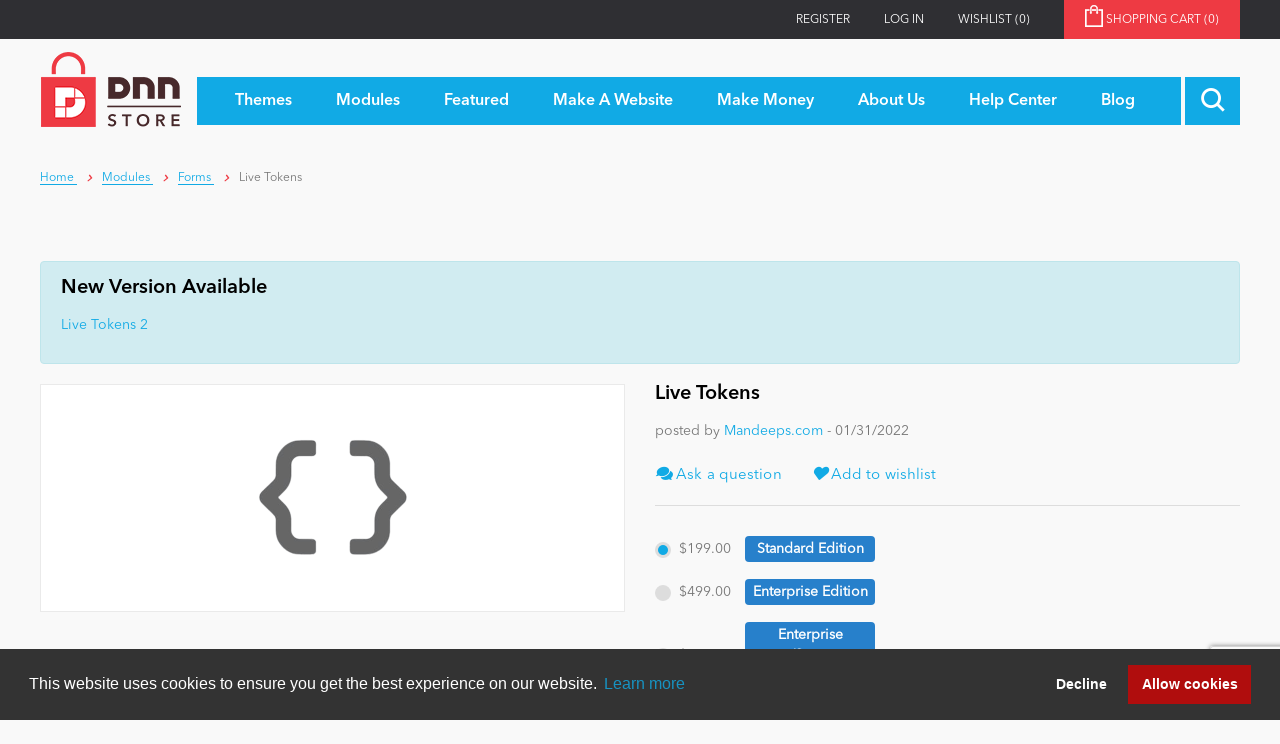

--- FILE ---
content_type: text/html; charset=utf-8
request_url: https://store.dnnsoftware.com/live-tokens
body_size: 13592
content:
<!DOCTYPE html>
<html  class="dnn-store html-product-details-page">
    <head>
        <title>DNN Store &gt; Home &gt; Product Details &gt; Live Tokens - Mandeeps.com - Forms - Developer Tools</title>
        <meta http-equiv="Content-type" content="text/html;charset=UTF-8" />
        <meta name="description" content="Use tokens to add dynamic content on any page and in any module on your DNN &amp;amp; Evoq Site" />
        <meta name="keywords" content="dotnetnuke, dnn, modules, skins, Live Tokens, Forms, Developer Tools, Content Management, Data - SQL, Forms Management, Content Management - Articles, Content Management - Text &amp; HTML, Content Management - Text Management, Content Management - FAQ, Module Development, Education, Games" />
        <meta name="generator" content="dnn-store" />
        <meta name="viewport" content="width=device-width, initial-scale=1" />
        <meta property="og:site_name" content="DNN Software" /><link rel="stylesheet" type="text/css" href="//cdnjs.cloudflare.com/ajax/libs/cookieconsent2/3.1.0/cookieconsent.min.css"  media="all" defer /> <script src="//cdnjs.cloudflare.com/ajax/libs/cookieconsent2/3.1.0/cookieconsent.min.js" defer></script> <script> window.addEventListener("load", function(){ window.cookieconsent.initialise({   "palette": {     "popup": {       "background": "#333333",       "text": "#ffffff"     },     "button": {       "background": "#B00D0D",       "text": "#ffffff"     }   },   "type": "opt-out",   "content": {     "href": "https://store.dnnsoftware.com/privacy-statement"   } })}); </script><script type="application/ld+json">     {       "@context" : "https://schema.org",       "@type" : "WebSite",       "name" : "DNN Software",       "url" : "https://www.dnnsoftware.com/"     }   </script>
<meta property="og:type" content="product" />
<meta property="og:title" content="Live Tokens" />
<meta property="og:description" content="Use tokens to add dynamic content on any page and in any module on your DNN @ Evoq Site" />
<meta property="og:image" content="https://s3.amazonaws.com/Snowcovered_C_Images/41656_thumb_Live-Tokens.png" />
<meta property="og:url" content="http://store.dnnsoftware.com/live-tokens" />
<meta property="og:site_name" content="DNN Store" />
<meta property="twitter:card" content="summary" />
<meta property="twitter:site" content="DNN Store" />
<meta property="twitter:title" content="Live Tokens" />
<meta property="twitter:description" content="Use tokens to add dynamic content on any page and in any module on your DNN @ Evoq Site" />
<meta property="twitter:image" content="https://s3.amazonaws.com/Snowcovered_C_Images/41656_thumb_Live-Tokens.png" />
<meta property="twitter:url" content="http://store.dnnsoftware.com/live-tokens" />

        
        


        <link href="/lib/jquery-ui-themes/smoothness/jquery-ui-1.13.1.custom.min.css" rel="stylesheet" type="text/css" />
<link href="/Themes/dnn-store/Content/application.css?v=2" rel="stylesheet" type="text/css" />
<link href="/lib/magnific-popup/magnific-popup.css" rel="stylesheet" type="text/css" />
<link href="https://cdnjs.cloudflare.com/ajax/libs/font-awesome/4.7.0/css/font-awesome.min.css" rel="stylesheet" type="text/css" />
<link href="/Plugins/ForemostMedia.FmFormBuilder/css/application.css" rel="stylesheet" type="text/css" />

        <script src="/lib/jquery-3.6.0.min.js" type="text/javascript"></script>
<script src="https://cdnjs.cloudflare.com/ajax/libs/knockout/3.5.0/knockout-min.js" type="text/javascript"></script>

        
        
        
        <link rel="shortcut icon" href="https://store.dnnsoftware.com/favicon.ico" />
        
        <!--Powered by nopCommerce - http://www.nopCommerce.com-->
    </head>
    <body>
        



<div class="ajax-loading-block-window" style="display: none">
</div>
<div id="dialog-notifications-success" title="Notification" style="display:none;">
</div>
<div id="dialog-notifications-error" title="Error" style="display:none;">
</div>
<div id="dialog-notifications-warning" title="Warning" style="display:none;">
</div>
<div id="bar-notification" class="bar-notification">
    <span class="close" title="Close">&nbsp;</span>
</div>



<!--[if lte IE 7]>
    <div style="clear:both;height:59px;text-align:center;position:relative;">
        <a href="http://www.microsoft.com/windows/internet-explorer/default.aspx" target="_blank">
            <img src="/Themes/dnn-store/Content/images/ie_warning.jpg" height="42" width="820" alt="You are using an outdated browser. For a faster, safer browsing experience, upgrade for free today." />
        </a>
    </div>
<![endif]-->
<div class="master-wrapper-page">
    <div class="header">
    <div class="top-link-wrap">
        <div class="container">
            
            <div class="row">
                <div class="col">
                    <div class="header-upper">
                        <div class="top-links">
                            <div class="header-links">
    <ul>
        
        
        <li><a href="/register" class="ico-register">Register</a></li>
            <li><a href="/login" class="ico-login">Log in</a></li>
                        <li>
            <a href="/wishlist" class="ico-wishlist">
                <span class="wishlist-label">Wishlist</span>
                <span class="wishlist-qty">(0)</span>
            </a>
        </li>
                <li id="topcartlink">
            <a href="/cart" class="ico-cart">
                <span class="cart-label">Shopping cart&nbsp;<span class="cart-qty">(0)</span></span>
            </a>
        </li>
        
    </ul>
        
</div>

                            <div id="flyout-cart" class="flyout-cart">
    <div class="mini-shopping-cart">
        <div class="count">
You have no items in your shopping cart.        </div>
    </div>
</div>

                        </div>
                    </div>
                </div>
            </div>
        </div>
    </div>
    <div class="container">
        
        <div class="row">
            <div class="col">
                <div class="header-lower">
                    <div class="header-logo">
                        <a href="/">
    <img title="" alt="DNN Store" src="https://store.dnnsoftware.com/images/thumbs/0000003.png">
</a>
                    </div>
                    <div class="main-menu">
                        <div class="top-menu-wrapper">
                            <ul class="top-level">
    
        <li>
    <a href="/skins"><span>Themes</span>
    </a>
</li>
<li>
    <a href="/modules"><span>Modules</span>
    </a>
</li>
            <li>
            <a href="/featured"><span>Featured</span></a>
                <ul class="drop-down">
                    <li>
                        <a href="/top-modules">Top Modules</a>
                    </li>
                    <li>
                        <a href="/top-themes">Top Themes</a>
                    </li>
                    <li>
                        <a href="/top-vendors">Top Vendors</a>
                    </li>
                    <li>
                        <a href="/evoq-preferred-products">Evoq Preferred Products</a>
                    </li>
                </ul>
        </li>
        <li>
            <a href="/make-a-website"><span>Make A Website</span></a>
                <ul class="drop-down">
                    <li>
                        <a href="/blogs"><span>Blog</span></a>
                    </li>
                    <li>
                        <a href="/education"><span>Education</span></a>
                    </li>
                    <li>
                        <a href="/personal"><span>Personal/Hobby</span></a>
                    </li>
                    <li>
                        <a href="/e-commerce"><span>eCommerce</span></a>
                    </li>
                    <li>
                        <a href="/games"><span>Entertainment</span></a>
                    </li>
                    <li>
                        <a href="/intranet"><span>Intranet/Extranet</span></a>
                    </li>
                    <li>
                        <a href="/news-modules"><span>News</span></a>
                    </li>
                </ul>
        </li>
        <li>
            <a href="/make-money-overview"><span>Make Money</span></a>
                <ul class="drop-down">
                    <li>
                        <a href="/become-a-seller">Become a Seller</a>
                    </li>
                </ul>
        </li>
        <li>
            <a href="/about-us"><span>About Us</span></a>
        </li>
        <li>
            <a href="/help-center"><span>Help Center</span></a>
        </li>
                        <li><a href="/blog"><span>Blog</span></a></li>
            
</ul>
                        </div>
                        <div class="search-toggle-wrap">
                            <a class="search-box-toggle"></a>
                        </div>
                        <div class="d-block d-xl-none mobile-cart">
                            <a href="/cart" class="mobile-cart-link"><img src="/themes/dnn-store/images/shopping-cart-icon.png" /><span>(0)</span></a>
                        </div>
                    </div>
                </div>
            </div>
        </div>
        
    </div>
    <div class="search-box-wrap">
        <div class="container">
            <div class="row">
                <div class="col">
                    <form method="get" id="small-search-box-form" action="/search">
    <input type="text" class="search-box-text" id="small-searchterms" autocomplete="off" name="q" placeholder="Search store" />
    
    <input type="submit" class="btn-search-box btn btn-primary" value="&#xe902;" />
        
            
    
</form>

                </div>
            </div>
         </div>
    </div>
</div>

<div class="contact-popup-wrap docked">   
    <a class="contact-popup-toggle">
        <i class="fa fa-chevron-right"></i>
        <span>Close</span>
    </a>
    <a href="/help-center" class="contact-popup">
        <div class="popup-title">
            <h3>Got Questions?</h3>
        </div>
        <div class="popup-content">
            <div class="popup-text">
                <div>
                    <h4>We've Got The Answers</h4>
                    <div>
                        <p class="mb-1">CLICK HERE to talk with a DNN Expert</p>
                        <p class="text-center mb-0"><img src="/Themes/dnn-store/images/pointer-icon.png" alt="Contact DNN Store" /></p>
                    </div>
                </div>
            </div>
        </div>
    </a>
</div>
    
    <div class="master-wrapper-product">
        <div class="container">
            


        
        <div class="breadcrumb">
        <ul itemscope itemtype="https://schema.org/BreadcrumbList">
            
            <li itemprop="itemListElement" itemscope itemtype="https://schema.org/ListItem">
                <span>
                    <a href="/" itemprop="item">
                        <span itemprop="name">Home</span>
                        <meta itemprop="position" content="1" />
                    </a>
                </span>
            </li>
            <li><span class="bc-sep"><i class="fas fa-chevron-right"></i></span></li>
                            <li itemprop="itemListElement" itemscope itemtype="https://schema.org/ListItem">
                    <span>
                        <a href="/modules" itemprop="item">
                            <span itemprop="name">Modules</span>
                            <meta itemprop="position" content="2" />
                        </a>
                    </span>
                </li>
                <li><span class="bc-sep"><i class="fas fa-chevron-right"></i></span></li>
                <li itemprop="itemListElement" itemscope itemtype="https://schema.org/ListItem">
                    <span>
                        <a href="/forms" itemprop="item">
                            <span itemprop="name">Forms</span>
                            <meta itemprop="position" content="3" />
                        </a>
                    </span>
                </li>
                <li><span class="bc-sep"><i class="fas fa-chevron-right"></i></span></li>
            <li>
                <span class="current-page">Live Tokens</span>
                
            </li>
        </ul>
    </div>


                <div class="master-column-wrapper">
                <div class="product-layout-wrap">
        
        <!--product breadcrumb-->

<div class="page product-details-page">
    <div class="page-body" data-url="">
        
            <div class="message-wrapper alert alert-info">
                <h1>New Version Available</h1>
                <p> <a href="/live-tokens-2" title="Live Tokens 2">Live Tokens 2</a></p>
            </div>
        <form method="post" id="product-details-form" action="/live-tokens">
            <div itemscope itemtype="http://schema.org/Product" data-productid="31777">
                <div class="product-grouped-content">
                    <div class="row mb-3">
                        <div class="col-12 col-md-6">
                            <div class="product-image-wrap">
                                <div class="picture">
        <img alt="Picture of Live Tokens" src="https://s3.amazonaws.com/Snowcovered_C_Images/41656_Live-Tokens.png" title="Picture of Live Tokens" itemprop="image" id="main-product-img-31777" />
</div>

                                
                            </div>
                        </div>

                        <div class="col-12 col-md-6">
                            <div class="product-top-info">
                                
                                <div class="product-name">
                                    <h1 itemprop="name">Live Tokens</h1>
                                </div>
                                    <div class="vendor-info">posted by <a href="/mandeeps.com"> Mandeeps.com</a> - 01/31/2022</div>
                                <div class="vendor-flex">
                                    <div class="vendor-contact">
                                        <a class="prod-links" href="/Ticket/Add?Id=31777"><i class="fas fa-comments"></i> Ask a question</a>
                                    </div>
                                        <div class="wishlist">
                                            <a class="prod-links" onclick="AjaxCart.addproducttocart_details('/addproducttocart/details/31779/2', '#product-details-form');return false;"><i class="fas fa-heart"></i> Add to wishlist</a>
                                        </div>
                                </div>

                                <div class="product-collateral">
                                    <div class="variant-list">
                                        <div class="radio-buttons-group">
                                                <div class="product-variant">
                                                    <label class="form-check-label product-variant-radio" data-productid="31779" for="radioProduct-31779">
                                                        <input type="radio" class="form-check-input" id="radioProduct-31779" name="optradio" value="" checked=&#x27;checked&#x27;>
                                                        <span class="btn-radio"></span>
                                                            <span class="variant-description"><span class="variant-price">$199.00</span><span style="display: inline-block; background: #2780cb; color: white; width: 130px;
    padding: 3px; font-weight: bold; border-radius: 4px 4px 4px 4px; text-align: center;
    margin: 0 0 5px 10px;" class="Normal">Standard Edition</span>
                                                                                                            </label>
                                                </div>
                                                <div class="product-variant">
                                                    <label class="form-check-label product-variant-radio" data-productid="31780" for="radioProduct-31780">
                                                        <input type="radio" class="form-check-input" id="radioProduct-31780" name="optradio" value="" >
                                                        <span class="btn-radio"></span>
                                                            <span class="variant-description"><span class="variant-price">$499.00</span><span style="display: inline-block; background: #2780cb; color: white; width: 130px;
    padding: 3px; font-weight: bold; border-radius: 4px 4px 4px 4px; text-align: center;
    margin: 0 0 5px 10px;" class="Normal">Enterprise Edition</span>
                                                                                                            </label>
                                                </div>
                                                <div class="product-variant">
                                                    <label class="form-check-label product-variant-radio" data-productid="31781" for="radioProduct-31781">
                                                        <input type="radio" class="form-check-input" id="radioProduct-31781" name="optradio" value="" >
                                                        <span class="btn-radio"></span>
                                                            <span class="variant-description"><span class="variant-price">$999.00</span><span style="display: inline-block; background: #2780cb; color: white; width: 130px;
    padding: 3px; font-weight: bold; border-radius: 4px 4px 4px 4px; text-align: center;
    margin: 0 0 5px 10px;" class="Normal">Enterprise w/Source</span>
                                                                                                            </label>
                                                </div>
                                        </div>
                                        <div class="variant-cart-wrap">
                                                <div class="product-variant-line " data-productid="31779">
                                                    <div class="variant-overview">
    <div class="prices" itemprop="offers" itemscope itemtype="http://schema.org/Offer">
            <div class="product-price">
<span  itemprop="price" content="199.00" class="price-value-31779" >
                    $199.00
                </span>
            </div>
                <meta itemprop="priceCurrency" content="USD"/>
    </div>
                                                        
    <div class="add-to-cart">
                            <div class="add-to-cart-panel">
                <label class="qty-label" for="addtocart_31779_EnteredQuantity">Qty:</label>
                    <input hidden class="qty-input" type="text" data-val="true" data-val-required="The Qty field is required." id="addtocart_31779_EnteredQuantity" name="addtocart_31779.EnteredQuantity" value="1" />
                                    <a id="add-to-cart-button-31779" class="button-1 add-to-cart-button" data-productid="31779" onclick="AjaxCart.addproducttocart_details('/addproducttocart/details/31779/1', '#product-details-form');return false;">Add To Cart</a>
            </div>
        
    </div>
                                                    </div>
                                                </div>
                                                <div class="product-variant-line  d-none" data-productid="31780">
                                                    <div class="variant-overview">
    <div class="prices" itemprop="offers" itemscope itemtype="http://schema.org/Offer">
            <div class="product-price">
<span  itemprop="price" content="499.00" class="price-value-31780" >
                    $499.00
                </span>
            </div>
                <meta itemprop="priceCurrency" content="USD"/>
    </div>
                                                        
    <div class="add-to-cart">
                            <div class="add-to-cart-panel">
                <label class="qty-label" for="addtocart_31780_EnteredQuantity">Qty:</label>
                    <input hidden class="qty-input" type="text" data-val="true" data-val-required="The Qty field is required." id="addtocart_31780_EnteredQuantity" name="addtocart_31780.EnteredQuantity" value="1" />
                                    <a id="add-to-cart-button-31780" class="button-1 add-to-cart-button" data-productid="31780" onclick="AjaxCart.addproducttocart_details('/addproducttocart/details/31780/1', '#product-details-form');return false;">Add To Cart</a>
            </div>
        
    </div>
                                                    </div>
                                                </div>
                                                <div class="product-variant-line  d-none" data-productid="31781">
                                                    <div class="variant-overview">
    <div class="prices" itemprop="offers" itemscope itemtype="http://schema.org/Offer">
            <div class="product-price">
<span  itemprop="price" content="999.00" class="price-value-31781" >
                    $999.00
                </span>
            </div>
                <meta itemprop="priceCurrency" content="USD"/>
    </div>
                                                        
    <div class="add-to-cart">
                            <div class="add-to-cart-panel">
                <label class="qty-label" for="addtocart_31781_EnteredQuantity">Qty:</label>
                    <input hidden class="qty-input" type="text" data-val="true" data-val-required="The Qty field is required." id="addtocart_31781_EnteredQuantity" name="addtocart_31781.EnteredQuantity" value="1" />
                                    <a id="add-to-cart-button-31781" class="button-1 add-to-cart-button" data-productid="31781" onclick="AjaxCart.addproducttocart_details('/addproducttocart/details/31781/1', '#product-details-form');return false;">Add To Cart</a>
            </div>
        
    </div>
                                                    </div>
                                                </div>
                                                                                    </div>
                                    </div>
                                </div>
                                
                                
                                <div class="overview-buttons">
                                    
                                    
                                    
                                    
                                </div>
                                
                                
                            </div>
                        </div>
                    </div>
                    <div class="row product-details-description">
                        <div class="col-12 col-lg-9">

                                <div class="full-product-description" itemprop="description">
                                    <div class="live_wrapper">
<div class="container">
<div class="row pt-5 pb-5" style="background-color:#243a4a" align="center">
<div class="col-md-12"><img src="//www.mandeeps.com/portals/0/Shared/Images/Screenshots/Live%20Tokens/logo.png" alt="Live Tokens">
<h1 class="mb-0" style="color:#fff;font-size:28px">Live Tokens</h1>
<h2 style="color:#cccccc;font-size:18px">Use tokens to add dynamic content on any page and in any module on your DNN &amp; Evoq Site</h2>
<hr><a class="btn btn-primary btn-lg" style="text-transform:uppercase" href="https://www.youtube.com/watch?v=fa_HC-st-Fc" target="_blank">Watch Webinar</a>
<div class="link-buttons mt-3"><a class="btn btn-link" style="text-transform:uppercase;font-size:14px;font-weight:bold" href="//www.mandeeps.com/downloads" target="_blank">Download Trial</a> <a class="btn btn-link" style="text-transform:uppercase;font-size:14px;font-weight:bold" href="//www.mandeeps.com/support/knowledgebase/live-tokens" target="_blank">Documentation</a></div>
</div>
</div>
<div class="row" align="center">
<div class="col-md-12">
<h2 class="mt-3 mb-3" style="color:#999;font-size:18px;text-transform:uppercase;font-weight:bold">Compatible With</h2>
<ul style="font-size:12px">
<li style="display:inline-block;width:138px"><img style="margin-bottom:15px;height:35px" src="//www.mandeeps.com/portals/0/Shared/Images/Logos/DNN_fullcolor_pos.png" alt="Full color"><br> 7.3+ | 8.0+| 9.0+</li>
<li style="display:inline-block;width:138px"><img style="margin-bottom:15px;height:35px" src="//www.mandeeps.com/portals/0/Shared/Images/Logos/logo_evoq_content_h.png" alt="Evoq content"><br> 7.3.4 | 8.0+| 9.0+</li>
<li style="display:inline-block;width:138px"><img style="margin-bottom:15px;height:35px" src="//www.mandeeps.com/portals/0/Shared/Images/Logos/logo_evoq_engage_h.png" alt="Evoq engage"><br> 7.3.4 | 8.0+| 9.0+</li>
<li style="display:inline-block;width:138px"><img style="margin-bottom:15px;height:35px" src="//www.mandeeps.com/portals/0/Shared/Images/Logos/evoq_intranet_logo635915196862753215_converted.png" alt="Convert"> <br> 7.3.4 | 8.0+| 9.0+</li>
<li style="display:inline-block;width:138px"><img style="margin-bottom:15px;height:35px" src="//www.mandeeps.com/portals/0/Shared/Images/Logos/EvoqInTheCloud.png" alt="The cloud"> <br> evoq OnDemand</li>
<li style="display:inline-block;width:138px"><img style="margin-bottom:15px;height:35px" src="//www.mandeeps.com/portals/0/Shared/Images/Logos/evsLogo.png" alt="Evs Logo"> <br> Azure Compatible</li>
</ul>
<hr></div>
</div>
<div class="row">
<div class="col-md-12">
<h3 style="font-size:22px;text-transform:uppercase;color:#000">Tokens</h3>
<p>In addition to core tokens, advanced users can create their own custom tokens to query data from DNN or External Database. Support for namespaces and caching makes it easy to easily update content across your site.</p>
<h4 class="mb-0" style="font-size:18px;color:#000">Core</h4>
<p>Core tokens easily provide information on current portal, tab, datetime, user, it's membership &amp; profile.</p>
<img class="img-fluid img-thumbnail mt-2 mb-3" src="//www.mandeeps.com/portals/0/Shared/Images/Screenshots/Live Tokens/core.png" alt="Core">
<h4 class="mb-0" style="font-size:18px;color:#000">Custom</h4>
<p>It's easy to create your own custom tokens. Each custom token is associated with a namespace and has its own cache settings. Live Tokens supports Database and String Constant tokens.</p>
</div>
</div>
<div class="row pt-lg pb-lg">
<div class="col-md-12">
<div class="icon">&nbsp;</div>
<h4 class="mb-0" style="font-size:18px;color:#000">Namespaces</h4>
<p>Use namespaces to organize your tokens. Namespaces can be scoped to site or global level. Site namespaces are only available on the portal they're created and global namespaces can be used on any site.</p>
<img class="img-fluid img-thumbnail mt-2 mb-3" src="//www.mandeeps.com/portals/0/Shared/Images/Screenshots/Live Tokens/namespaces.png" alt="Namespaces"></div>
</div>
<div class="row pt-lg pb-lg">
<div class="col-md-12">
<div class="icon">&nbsp;</div>
<h4 class="mb-0" style="font-size:18px;color:#000">Cache</h4>
<p>Each token can be optionally cached for performance. A token may be cached at user, site, or global level.</p>
<img class="img-fluid img-thumbnail mt-2 mb-3" src="//www.mandeeps.com/portals/0/Shared/Images/Screenshots/Live Tokens/cache.png" alt="Cache"></div>
</div>
<div class="row pt-lg pb-lg">
<div class="col-md-12">
<h4 class="mb-0" style="font-size:18px;color:#000">Database</h4>
<p>A custom database token executes a SQL query against DNN or External database to retrieve content. Multiple tokens can be auto generated for each column of data returned.</p>
<img class="img-fluid img-thumbnail mt-2 mb-3" src="//www.mandeeps.com/portals/0/Shared/Images/Screenshots/Live Tokens/database.png" alt="Database">
<h4 class="mb-0" style="font-size:18px;color:#000">String Constant</h4>
<p>A custom string constant token is the easiest one to setup and perhaps the most versatile one. Add any constant contact and display it throughout your site. It's easy to change content across entire site in seconds.</p>
<h4 class="mb-0" style="font-size:18px;color:#000">Test</h4>
<p>A built-in utility to test your tokens. Very useful when using nested tokens to validate the output of a token.</p>
<img class="img-fluid img-thumbnail mt-2 mb-3" src="//www.mandeeps.com/portals/0/Shared/Images/Screenshots/Live Tokens/test.png" alt="Database">
<h3 class="mb-0" style="font-size:22px;text-transform:uppercase;color:#000">Security</h3>
<p>Tokens can be used in any module; even the header &amp; footer of any module. Tokens are replaced within any server side generated content. From security perspective, it's important to enable token replacements on specific pages where it's needed.</p>
<img class="img-fluid img-thumbnail mt-2 mb-3" src="//www.mandeeps.com/portals/0/Shared/Images/Screenshots/Live Tokens/security.png" alt="Security"></div>
</div>
<div class="row" align="center">
<div class="col-md-12">
<h4 class="mb-3" style="font-size:18px;color:#000;text-transform:uppercase">Let's Get Started</h4>
</div>
</div>
<div class="row" align="center">
<div class="col-md-4">
<div style="background:#243a4a;padding:40px 10px 30px 10px;border:2px solid #243a4a;border-top:0;min-height:436px;color:#c1c1c1">
<h4 style="color:#fff;text-transform:uppercase;font-size:16px;font-weight:bold">Standard</h4>
<h4 style="color:#ffffff">199</h4>
<p>90 Days Support</p>
<ul style="margin-bottom:0">
<li style="list-style:none;padding:15px 0;border-bottom:1px solid rgba(255, 255, 255, .2);border-top:1px solid rgba(255, 255, 255, 0.2)"><strong>Single</strong> DNN Install <sup>1</sup><br><br> <em> perpetual license </em></li>
<li style="list-style:none;padding:15px 0;border-bottom:1px solid rgba(255, 255, 255, .2)"><strong>Localhost Only</strong><br> <em>dev, staging, &amp; testing licenses</em></li>
<li style="list-style:none;padding:15px 0 0 0">Free Minor Upgrades<br> <strong> Discounted Major Upgrades <sup>3</sup><br> &nbsp; </strong></li>
</ul>
</div>
</div>
<div class="col-md-4">
<div style="background:#243a4a;padding:40px 10px 30px 10px;border:2px solid #243a4a;border-top:0;color:#c1c1c1">
<div style="top:0;transform:translateX(-50%);position:absolute;left:50%;background:#08a9e0;width:242px;color:#fff;height:28px;line-height:28px;text-transform:uppercase">Popular</div>
<h4 style="color:#fff;text-transform:uppercase;font-size:16px;font-weight:bold">Enterprise</h4>
<h4 style="color:#ffffff">$499</h4>
<p>1 Year Support</p>
<ul style="margin-bottom:0">
<li style="list-style:none;padding:15px 0;border-bottom:1px solid rgba(255, 255, 255, .2);border-top:1px solid rgba(255, 255, 255, 0.2)"><strong>Unlimited</strong> DNN Installs <sup>2</sup><br> <em> perpetual license<br> with 1 year subscription </em></li>
<li style="list-style:none;padding:15px 0;border-bottom:1px solid rgba(255, 255, 255, .2)"><strong>Unlimited</strong> DNN Installs <sup>2</sup><br> <em>dev, staging, &amp; testing license</em></li>
<li style="list-style:none;padding:15px 0 0 0">Free Minor Upgrades<br> <strong> Discounted Major Upgrades and Renewals <sup>3</sup><br> &nbsp; </strong></li>
</ul>
</div>
</div>
<div class="col-md-4">
<div style="background:#243a4a;padding:40px 10px 30px 10px;border:2px solid #243a4a;border-top:0;color:#c1c1c1">
<h4 style="color:#fff;text-transform:uppercase;font-size:16px;font-weight:bold">Enterprise w/Source</h4>
<h4 style="color:#ffffff">$999</h4>
<p>1 Year Support</p>
<ul style="margin-bottom:0">
<li style="list-style:none;padding:15px 0;border-bottom:1px solid rgba(255, 255, 255, .2);border-top:1px solid rgba(255, 255, 255, 0.2)"><strong>Unlimited</strong> DNN Installs <sup>2</sup><br> <em> perpetual license<br> with 1 year subscription </em></li>
<li style="list-style:none;padding:15px 0;border-bottom:1px solid rgba(255, 255, 255, .2)"><strong>Unlimited</strong> DNN Installs <sup>2</sup><br> <em>dev, staging, &amp; testing license</em></li>
<li style="list-style:none;padding:15px 0 0 0">Free Minor Upgrades<br> <strong> Discounted Major Upgrades and Renewals <sup>3</sup><br> Includes C# Source Code </strong></li>
</ul>
</div>
</div>
</div>
<div class="row mt-3">
<div class="col-md-12">
<ul>
<li style="list-style:decimal">DNN Install is defined as collection of DNN Portals/Domains that are running off same DNN custom forms Database and Filesystem.<br><br></li>
<li style="list-style:decimal">Enterprise is defined as your company site(s) and those of your customers that are directly managed by your organization. Includes 1 year of subscription with “perpetual” use rights—the ability to continue using the software after the subscription has expired, even though the ability to download software and/or request product activation keys ends when the subscription expires.<br><br></li>
<li style="list-style:decimal">50% discount on major upgrades and renewals.</li>
</ul>
Please refer to our <a href="//www.mandeeps.com/company/policies" target="_blank">End User License Agreement</a> for complete details</div>
</div>
<div class="row mt-4 mb-3" align="center">
<div class="col-md-12">
<h4 style="font-size:18px;color:#000;text-transform:uppercase">Frequently Asked Questions</h4>
</div>
</div>
<div class="row">
<div class="col-md-12">
<ul>
<li style="list-style:decimal">What is a perpetual license?<br> A perpetual license allows you to use the licensed software indefinitely without paying annual or any additional licensing fees.<br><br></li>
<li style="list-style:decimal">Which edition should I buy for dev/staging/testing licenses?<br> We strongly recommend to purchase Enterprise Edition which allows you to activate the product on any number of DNN Installs for dev/staging/testing.<br> You can use the product for dev/staging/testing under LOCALHOST url only with Standard Edition.<br><br></li>
<li style="list-style:decimal">What are the System Requirements &amp; DNN Compatibilty?<br> Live Tokens is compatible with <strong>DNN 7.3.0 &amp; above</strong><br><br></li>
<li style="list-style:decimal">Are there any limitations with trial?<br> Not at all. Trial version is fully functional and it's identical to our production version.<br> You're welcome to evaluate the product for 14 days after which it must be activated. You will not lose any of your work or settings when activating the trial to production.<br><br></li>
<li style="list-style:decimal">Where can I find documentation?<br> See our <a href="//www.mandeeps.com/support/documentation" target="_blank">Documentation Section</a> which is a central repository of for all of our products. <br><br></li>
</ul>
</div>
</div>
</div>
</div>
                                </div>
                                                    </div>
                        <div class="col-12 col-lg-3">
                            <div class="sidebar-content">
                                                                    <div class="product-tags">
                                        <div class="sidebar-title">Tags</div>
                                        <div class="product-tags-wrap">
                                                <div class="tag-wrap">
                                                    <a href="/producttag/569/anti-spam" class="tag-link">
                                                        anti spam
                                                    </a>
                                                </div>
                                                <div class="tag-wrap">
                                                    <a href="/producttag/2468/detection" class="tag-link">
                                                        Detection
                                                    </a>
                                                </div>
                                                <div class="tag-wrap">
                                                    <a href="/producttag/4017/event-logs" class="tag-link">
                                                        event logs
                                                    </a>
                                                </div>
                                                <div class="tag-wrap">
                                                    <a href="/producttag/6052/logs" class="tag-link">
                                                        Logs
                                                    </a>
                                                </div>
                                                <div class="tag-wrap">
                                                    <a href="/producttag/6151/malicious-code" class="tag-link">
                                                        malicious code
                                                    </a>
                                                </div>
                                                <div class="tag-wrap">
                                                    <a href="/producttag/6152/malicious-web-robots" class="tag-link">
                                                        malicious web robots
                                                    </a>
                                                </div>
                                                <div class="tag-wrap">
                                                    <a href="/producttag/6563/monitor" class="tag-link">
                                                        Monitor
                                                    </a>
                                                </div>
                                                <div class="tag-wrap">
                                                    <a href="/producttag/6565/monitoring" class="tag-link">
                                                        Monitoring
                                                    </a>
                                                </div>
                                                <div class="tag-wrap">
                                                    <a href="/producttag/7004/notification" class="tag-link">
                                                        Notification
                                                    </a>
                                                </div>
                                                <div class="tag-wrap">
                                                    <a href="/producttag/7754/prevention" class="tag-link">
                                                        Prevention
                                                    </a>
                                                </div>
                                                <div class="tag-wrap">
                                                    <a href="/producttag/7955/quarantine" class="tag-link">
                                                        quarantine
                                                    </a>
                                                </div>
                                                <div class="tag-wrap">
                                                    <a href="/producttag/8099/realtime" class="tag-link">
                                                        realtime
                                                    </a>
                                                </div>
                                                <div class="tag-wrap">
                                                    <a href="/producttag/8816/server-logs" class="tag-link">
                                                        Server Logs
                                                    </a>
                                                </div>
                                                <div class="tag-wrap">
                                                    <a href="/producttag/9072/site-logs" class="tag-link">
                                                        site logs
                                                    </a>
                                                </div>
                                                <div class="tag-wrap">
                                                    <a href="/producttag/9479/sql-injection" class="tag-link">
                                                        SQL Injection
                                                    </a>
                                                </div>
                                                <div class="tag-wrap">
                                                    <a href="/producttag/10830/web-logs" class="tag-link">
                                                        Web logs
                                                    </a>
                                                </div>
                                        </div>
                                    </div>
                                                                    <div class="sidebar-cats">
                                        <h4 class="sidebar-title">Categories</h4>
                                        <ul>
                                                <li>
                                                    <a href="/forms">Forms</a>
                                                </li>
                                                <li>
                                                    <a href="/developertools">Developer Tools</a>
                                                </li>
                                                <li>
                                                    <a href="/contentmanagement">Content Management</a>
                                                </li>
                                                <li>
                                                    <a href="/data-sql">Data - SQL</a>
                                                </li>
                                                <li>
                                                    <a href="/formsmanagement">Forms Management</a>
                                                </li>
                                                <li>
                                                    <a href="/contentmanagement-articles">Content Management - Articles</a>
                                                </li>
                                                <li>
                                                    <a href="/contentmanagement-text-html">Content Management - Text &amp; HTML</a>
                                                </li>
                                                <li>
                                                    <a href="/contentmanagement-textmanagement">Content Management - Text Management</a>
                                                </li>
                                                <li>
                                                    <a href="/contentmanagement-faq">Content Management - FAQ</a>
                                                </li>
                                                <li>
                                                    <a href="/moduledevelopment">Module Development</a>
                                                </li>
                                                <li>
                                                    <a href="/education">Education</a>
                                                </li>
                                                <li>
                                                    <a href="/games">Games</a>
                                                </li>
                                        </ul>
                                    </div>
                                <div class="sidebar-themes">
                                    <div class="sidebar-title">Top Themes</div>
                                    <div class="sidebar-prod-flex">
                                            <div class="product">
                                                <div class="prod-flex-wrap">
                                                    <div class="prod-image">
                                                        <img alt="Picture of EDS Theme and Module Collection 21 (13 professional themes and powerful modules)" src="https://s3.amazonaws.com/Snowcovered_C_Images/99216_thumb_collection20.png" title="Picture of EDS Theme and Module Collection 21 (13 professional themes and powerful modules)" />
                                                    </div>
                                                    <div class="prod-content">
                                                        <div class="title-wrap">
                                                            <h4 class="prod-title">EDS Theme and Module Collection 21 (13 professional themes and powerful modules)</h4>
                                                        </div>
                                                        <p class="author">EasyDNNsolutions.com</p>
                                                        <p class="more-link"><a href="/eds-theme-and-module-collection-21-13-professional-themes-and-powerful-modules">Learn More</a></p>
                                                        <p class="price">From $249.95</p>
                                                    </div>
                                                </div>
                                            </div>
                                            <div class="product">
                                                <div class="prod-flex-wrap">
                                                    <div class="prod-image">
                                                        <img alt="Picture of Obvio WCAG &amp; ADA Responsive Multi-Purpose DNN Theme (V5.1.0) / Content Builder / 13 designs" src="https://s3.amazonaws.com/Snowcovered_C_Images/99678_thumb_Obvio-theme-store.jpg" title="Picture of Obvio WCAG &amp; ADA Responsive Multi-Purpose DNN Theme (V5.1.0) / Content Builder / 13 designs" />
                                                    </div>
                                                    <div class="prod-content">
                                                        <div class="title-wrap">
                                                            <h4 class="prod-title">Obvio WCAG &amp; ADA Responsive Multi-Purpose DNN Theme (V5.1.0) / Content Builder / 13 designs</h4>
                                                        </div>
                                                        <p class="author">dnngo.net</p>
                                                        <p class="more-link"><a href="/obvio-wcag-ada-responsive-multi-purpose-dnn-theme-v510-content-builder-13-designs">Learn More</a></p>
                                                        <p class="price">From $0.00</p>
                                                    </div>
                                                </div>
                                            </div>
                                            <div class="product">
                                                <div class="prod-flex-wrap">
                                                    <div class="prod-image">
                                                        <img alt="Picture of Minis Unlimited Responsive Multi-Purpose DNN Theme (V5.2.0) / Content Builder / 24 designs " src="https://s3.amazonaws.com/Snowcovered_C_Images/99688_thumb_Minis-theme-store.jpg" title="Picture of Minis Unlimited Responsive Multi-Purpose DNN Theme (V5.2.0) / Content Builder / 24 designs " />
                                                    </div>
                                                    <div class="prod-content">
                                                        <div class="title-wrap">
                                                            <h4 class="prod-title">Minis Unlimited Responsive Multi-Purpose DNN Theme (V5.2.0) / Content Builder / 24 designs </h4>
                                                        </div>
                                                        <p class="author">dnngo.net</p>
                                                        <p class="more-link"><a href="/minis-unlimited-responsive-multi-purpose-dnn-theme-v520-content-builder-24-designs">Learn More</a></p>
                                                        <p class="price">From $0.00</p>
                                                    </div>
                                                </div>
                                            </div>
                                            <div class="product">
                                                <div class="prod-flex-wrap">
                                                    <div class="prod-image">
                                                        <img alt="Picture of Kella Unlimited Responsive Multi-Purpose DNN Theme (V5.1.0) / Content Builder / 22 designs " src="https://s3.amazonaws.com/Snowcovered_C_Images/99716_thumb_Kella-theme-store.jpg" title="Picture of Kella Unlimited Responsive Multi-Purpose DNN Theme (V5.1.0) / Content Builder / 22 designs " />
                                                    </div>
                                                    <div class="prod-content">
                                                        <div class="title-wrap">
                                                            <h4 class="prod-title">Kella Unlimited Responsive Multi-Purpose DNN Theme (V5.1.0) / Content Builder / 22 designs </h4>
                                                        </div>
                                                        <p class="author">dnngo.net</p>
                                                        <p class="more-link"><a href="/kella-unlimited-responsive-multi-purpose-dnn-theme-v510-content-builder-22-designs">Learn More</a></p>
                                                        <p class="price">From $0.00</p>
                                                    </div>
                                                </div>
                                            </div>
                                            <div class="product">
                                                <div class="prod-flex-wrap">
                                                    <div class="prod-image">
                                                        <img alt="Picture of HammerFlex Responsive Skin for DotNetNuke" src="https://s3.amazonaws.com/Snowcovered_C_Images/32668_thumb_HF-logo.png" title="Picture of HammerFlex Responsive Skin for DotNetNuke" />
                                                    </div>
                                                    <div class="prod-content">
                                                        <div class="title-wrap">
                                                            <h4 class="prod-title">HammerFlex Responsive Skin for DotNetNuke</h4>
                                                        </div>
                                                        <p class="author">Christoc</p>
                                                        <p class="more-link"><a href="/hammerflex-responsive-skin-for-dotnetnuke">Learn More</a></p>
                                                        <p class="price">From $0.00</p>
                                                    </div>
                                                </div>
                                            </div>
                                            <div class="product">
                                                <div class="prod-flex-wrap">
                                                    <div class="prod-image">
                                                        <img alt="Picture of HammerFlex2 Responsive Skin for DNN 9" src="https://s3.amazonaws.com/Snowcovered_C_Images/40161_thumb_HF-logo.png" title="Picture of HammerFlex2 Responsive Skin for DNN 9" />
                                                    </div>
                                                    <div class="prod-content">
                                                        <div class="title-wrap">
                                                            <h4 class="prod-title">HammerFlex2 Responsive Skin for DNN 9</h4>
                                                        </div>
                                                        <p class="author">Christoc</p>
                                                        <p class="more-link"><a href="/hammerflex2-responsive-skin-for-dnn-9">Learn More</a></p>
                                                        <p class="price">From $0.00</p>
                                                    </div>
                                                </div>
                                            </div>
                                        <div class="view-all">
                                            <a href="/top-themes"><span>view all</span> top selling Themes here</a>
                                        </div>
                                    </div>
                                </div>
                            </div>
                        </div>
                    </div>
                    
                    
                </div>
            </div>
        <input name="__RequestVerificationToken" type="hidden" value="CfDJ8KGil2VSd6xIl2da588rbBMKUfo6DNFA77TNfB77mnK39w2jk5uG9AYKv0rGgvjwfeLV1hoz_E4g8AlgAmvLQVDxgBLOAiPhmD0olfm2_GlQNDEhMrtwlskloTRP2JjgHiYJp9omY3WHAXfyZ9trio0" /></form>
        
    </div>
</div>

<script>
    $(".product-variant-radio").click(function () {
        var selectedProdId = $(this).data("productid");
        var addCartString = "AjaxCart.addproducttocart_details('/addproducttocart/details/" + selectedProdId + "/2', '#product-details-form');return false;"
        $(".wishlist .prod-links").attr("onclick", addCartString);
    });
    
    $(document).ready(function(){
        $(".full-product-description a:not([target])").attr("target","_blank");
    });
</script>
        
</div>
            </div>
            
        </div>
    </div>
    <div class="footer">
    <div class="footer-top">
        <div class="container">
            <div class="row">
                <div class="col-12">
                    <div class="footer-text-top">
                        <div class="newsletter-icon">
                            <img src="/Themes/dnn-store/images/newsletter-icon.png" />
                        </div>
                        <div class="foot-content">
                            <h2>Newsletter Sign Up</h2>
                            <h4>Be one of the first to find out about specials, new products and latest in DNN technology.
                            <br />Don’t worry, we don’t like spam either.</h4>
                        </div>
                    </div>
                </div>
            </div>
            <div class="row">
                <div class="col-10">
                    <div class="foot-form">
                        <div data-fmformbuilder="2"></div>
                    </div>
                </div>
                <div class="col-2 text-right">
                    <div class="twitter-link">
                        <a href="https://twitter.com/DNNStore" target="_blank" class="btn-footer"><span>Follow Us On</span><i class="fab fa-twitter"></i></a>
                    </div>
                </div>
            </div>
        </div>
    </div>
    <div class="footer-bot">
        <div class="container">
            <div class="bottom-wrap">
                <div class="footer-text-bot">
                    <p class="footer-disclaimer">Copyright 2026 by DNN Corp. All Rights Reserved.</p>
                    <span class="sep">|</span>
                    <a href="/privacy-statement">Privacy Statement</a>
                    <span class="sep">|</span>
                    <a href="/conditions-of-use">Terms Of Use</a>
                </div>
            </div>
                <div class="pull-left">
                    Powered by <a href="https://www.nopcommerce.com/?utm_source=admin-panel&utm_medium=footer&utm_campaign=admin-panel" target="_blank">nopCommerce</a>
                </div>
            
        </div>
    </div>
</div>

</div>





<!-- FmFormBuilder Widget -->
<script type="text/html" id="fmFormBuilderTemplate">
    <div class="fm-bootstrap fmFormBuilderDiv">
        <div class="fmFormMessage" tabindex="-1" data-bind="visible: ShowMessageTop">
            <div class="fm-success-alert col-sm-12 alert alert-success alert-dismissable" data-bind="visible: FormSubmittedSuccess">
                <button type="button" class="close" aria-label="Close" data-bind="click: hideSubmitMessage()"><span aria-hidden="true">x</span></button>
                <span data-bind="text:FormSubmittedMessage"></span>
            </div>
            <div class="fm-error-alert col-sm-12 alert alert-danger" data-bind="visible: !FormSubmittedSuccess()">
                <button type="button" class="close" aria-label="Close" data-bind="click: hideSubmitMessage()"><span aria-hidden="true">x</span></button>
                <span data-bind="text: FormErrorMessage"></span>
            </div>
        </div>

        <div style="display: none;" data-bind="visible: true">
            <div data-bind="attr: { id: FormID }, css: FormCSS">

                <!-- ko if: RenderGroupsAsTabs -->
                <ul class="nav nav-tabs" data-bind="foreach: FieldGroups, visible: ShowTabsNavigation">
                    <li class="nav-item">
                        <a href="#" class="nav-link" data-bind="click: $parent.ChangeTab, css: { active: IsActive },text: Title, attr: { 'data-tabIndex': $index }"></a>
                    </li>
                </ul>
                <!--/ko-->
                <div data-bind="foreach: FieldGroups, css: RenderGroupsAsTabs ? 'tab-content' : ''">
                    <div data-bind="foreach: Fields, attr: { id: PanelId, 'class': PanelClasses + ' row' }, css: { active: IsActive }">

                        <!--ko if: $index() == 0 -->
                        <div class="col-sm-12" data-bind="visible: $parent.ShowTitle">
                            <h4 class="fm-field-group-title" data-bind="text: $parent.Title"></h4>
                        </div>
                        <!--/ko-->
                        <div class="form-group" data-bind="css: WrapperCSS">
                            <!--ko if: IsFormElement -->
                            <!--ko if: !HideLabel -->
                            <label data-bind="html: Label, attr: { for: Name },visible: VisibleCondition"></label>
                            <!--/ko-->
                            <!--/ko-->
                            <!--ko if: IsDatePickerElement -->
                            <input type="text" data-bind="css: FieldCSS, fmFormBuilderAttr, dateTimePicker: InputValue, datetimepickeroptions: DateTimePickerOptions, enable: Enabled" />
                            <!--/ko-->
                            <!--ko if: IsSelectElement -->
                            <select data-bind="fmFormBuilderAttr, css: FieldCSS, options: Options, optionsText: 'text', optionsValue: $parents[1].fmSetupOptions, optionsCaption: OptionsCaption, enable: Enabled, value: InputValue, attr:{'data-fmOverride': OverrideModuleSetting ? OverrideModuleValue : null}, optionsAfterRender: OverrideModuleSetting ? addOverrideValues : null,visible: VisibleCondition"></select>
                            <!--/ko-->
                            <!--ko if: IsFileElement -->
                                <div data-bind="fileDrag: InputValue">
                                    <input type="file" data-bind="fileInput: InputValue, customFileInput: {buttonClass: 'btn btn-success',fileNameClass: 'disabled form-control',onClear: onClear}">
                                </div>
                            <!--/ko-->
                            <!--ko if: ElementHasOptions -->
                            <div data-bind="foreach: Options, css: FieldCSS,visible: VisibleCondition">
                                <!--ko if: $parent.Layout !== "inline" -->
                                <div data-bind="css: $parent.Type + $parent.OptionsColumnsClass">
                                    <label data-bind="validationOptions: {insertMessages: false}">
                                        <input data-bind="fmFormBuilderAttr, checkedValue: $parents[2].fmSetValue($data), checked: $parent.IsRadioElement ? $parent.SelectedItem : $parent.SelectedItems" />
                                        <span data-bind="html: $data.text"></span>
                                    </label>
                                </div>
                                <!--/ko-->
                                <!--ko if: $parent.Layout === "inline" -->
                                <label data-bind="css: $parent.Type + '-inline', validationOptions: {insertMessages: false}">
                                    <input data-bind="fmFormBuilderAttr, checkedValue: $parents[2].fmSetValue($data), checked: $parent.IsRadioElement ? $parent.SelectedItem : $parent.SelectedItems" />
                                    <span data-bind="text: $data.text"></span>
                                </label>
                                <!--/ko-->
                            </div>
                            <p data-bind="visible: SelectedItems.length > 0, validationMessage: SelectedItems"></p>
                            <!--/ko-->
                            <!--ko if: IsTextElement -->
                            <input data-bind="css: FieldCSS,fmFormBuilderAttr, value: InputValue, enable: Enabled,visible: VisibleCondition" />
                            <!--/ko-->
                            <!--ko if: IsPhoneElement -->
                            <input data-bind="css: FieldCSS, fmFormBuilderAttr, value: InputValue, enable: Enabled,visible: VisibleCondition" />
                            <!--/ko-->
                            <!--ko if: IsTextAreaElement -->
                            <textarea data-bind="css: FieldCSS, fmFormBuilderAttr, value: InputValue, enable: Enabled,visible: VisibleCondition"></textarea>
                            <!--/ko-->
                            <!-- ko if: IsRecaptchaElement($parents[1]) -->
                            <div data-bind="attr: { 'data-sitekey': '6LeH1swZAAAAAHZHJdJB8qDqQcwH8aU7SY4nVuge' }">
                                <div class="g-recaptcha FMrecaptcha"></div>
                            </div>
                            <!--/ko-->
                            <!--ko if: IsSubmitBtn -->
                            <input class="btn btn-success" data-bind="click: $parents[1].fmSerializeFormObject, css: FieldCSS, attr: { id: Name, type: Type, value: InputValue }" />
                            <!--/ko-->
                            <!--ko if: IsBtn -->
                            <button class="btn btn-default" data-bind="css: FieldCSS, attr: { id: Name }, enable: Enabled, visible: VisibleCondition"><span data-bind="text: InputValue"></span></button>
                            <!--/ko-->
                            <!--ko if: Element === "htmlblock" -->
                            <div data-bind="css: FieldCSS, html: Html"></div>
                            <!--/ko-->
                        </div>
                    </div>
                </div>
                <div class="form-nav-buttons" data-bind="visible: ShowPrevNextButtons">
                    <a id="btnPrevious" data-bind="click: MovePrev, visible: ShowPrev, css: PreviousButtonClasses">)</a>
                    <a id="btnNext" data-bind="click: MoveNext, visible: ShowNext, css: NextButtonClasses">)</a>
                </div>
            </div>
            <div class="fm-loading-div" style="display: none;"></div>
        </div>
        <div class="fmFormMessage" data-bind="visible: ShowMessageBottom">
            <div class="fm-success-alert col-sm-12 alert alert-success alert-dismissable fade in" data-bind="visible: FormSubmittedSuccess">
                <button type="button" class="close" aria-label="Close" data-dismiss="alert"><span aria-hidden="true">x</span></button>
                <span data-bind="text:FormSubmittedMessage"></span>
            </div>
            <div class="fm-error-alert col-sm-12 alert alert-danger" data-bind="visible: !FormSubmittedSuccess()">
                <button type="button" class="close" aria-label="Close" data-dismiss="alert"><span aria-hidden="true">x</span></button>
                <span data-bind="text: FormErrorMessage"></span>
            </div>
        </div>
        <div class="fm-alert-wrap alert-wrap-bottom"></div>
    </div>
</script>

<script type="text/javascript">

    var fmFormBuilderInit = {
        queryStrings: [],
        apiEndpoint: '/Plugins/FmFormBuilder/Submit',
        useRecaptcha: true,
        trackGoogleUrlCodes: false,
        recaptchaSiteKey: "6LeH1swZAAAAAHZHJdJB8qDqQcwH8aU7SY4nVuge ",
        formsOnPage: "unknown",
        includeWebPageSubmittedFrom: true,
        urlCalledFrom: "http://store.dnnsoftware.com/live-tokens",
        myForms: [],
        renderForms: function (callback) {
            var listOfDivs = $('div[data-fmFormBuilder]');

            //our server cache value may need to be updated if inconsistent
            var updateCache = (listOfDivs.length === 0 && fmFormBuilderInit.formsOnPage !== "no") || (listOfDivs.length > 0 && fmFormBuilderInit.formsOnPage !== "yes");

            if (updateCache) {
                var updateValue = listOfDivs.length === 0 ? "no" : "yes";
                $.ajax({
                    type: "POST",
                    url: '/Plugins/FmFormBuilder/UpdateCache',
                    data: { value: updateValue, key: 'fmFormBuilder-url-httpstorednnsoftwarecomlivetokens' }
                }).done(function (result) {
                }).error(function (xhr, ajaxOptions, thrownError) {
                    console.log("Error updating cache data: " + xhr.status + " " + thrownError);
                });
            }

            if (listOfDivs.length == 0) {
                return;
            }

            if ((listOfDivs.length > 0 && fmFormBuilderInit.formsOnPage === "no")) {
                //then we didn't load our cdn values, reload the page - server cache is updated and will return correct values now
                window.location.reload();
                return;
            }

            var additionalMessage = [];

            if (!window.jQuery)
                additionalMessage.push("jQuery");

            if (!window.ko)
                additionalMessage.push("Knockout");

            if (additionalMessage.length > 0) {
                alert("Form Builder is missing required references: " + additionalMessage.join(", "));
                return;
            }

            jQuery(document).ready(function () {

                var formIds = [];

                jQuery.each(listOfDivs, function (index, value) {
                    var parsed = parseInt($(value).attr("data-fmFormBuilder"), 10);
                    if (typeof parsed !== 'undefined' && !isNaN(parsed)) {
                        formIds.push(parsed);
                    }
                });

                if (formIds.length == 0) return;

                //controller call to get information relative to containers found
                $.ajax({
                    type: "POST",
                    url: '/Plugins/FmFormBuilder/Form/Info',
                    data: { formIds: formIds },
                    dataType: "json"
                }).done(function (result) {

                    if (result != null && typeof result !== 'undefined') {

                        //shared settings/initializers
                        setupKoBindingHandlers();
                        setupKoValidation();

                        var sessionCache = {};

                        if (typeof (Storage) !== "undefined") {
                            var info = sessionStorage.getItem("fmFormUserInfo");
                            if (info !== null && typeof info !== "undefined") sessionCache = JSON.parse(info);
                        }

                        for (var r = 0; r < result.length; r++) {

                            var divContainer = listOfDivs.filter("[data-fmFormBuilder=" + result[r].Id.toString() + "]");

                            if (divContainer.length == 0) continue;

                            var jsonFormData = JSON.parse(result[r].Json);

                            if (typeof jsonFormData === 'undefined') continue;

                            var formData = {
                                json: jsonFormData,
                                apiEndpoint: fmFormBuilderInit.apiEndpoint,
                                queryStrings: fmFormBuilderInit.queryStrings,
                                useRecaptcha: fmFormBuilderInit.useRecaptcha,
                                trackGoogleUrlCodes: fmFormBuilderInit.trackGoogleUrlCodes,
                                includeWebPageSubmittedFrom:  fmFormBuilderInit.includeWebPageSubmittedFrom,
                                urlCalledFrom:  fmFormBuilderInit.urlCalledFrom,
                                recaptchaSiteKey: fmFormBuilderInit.recaptchaSiteKey,
                                useSalesForce: result[r].SubmitToSalesForce,
                                useActOn: result[r].SubmitToActon,
                                usePardot: result[r].SubmitToPardot,
                                recaptchaInvisible: result[r].RecaptchaInvisible,
                                recaptchaBadgePosition: result[r].RecaptchaBadgePosition,
                                sessionInfo: sessionCache
                            };

                            fmFormBuilderInit.myForms.push(new FormModel(formData, $(divContainer)));
                            $(divContainer).append("<div data-bind=\"template: { name: 'fmFormBuilderTemplate', data: function(){return fmFormBuilderInit.myForms[" + r + "];} }\"></div>");
                            fmFormBuilderInit.myForms[r].init(divContainer.get(0));
                        }
                        //render recaptcha and input masks
                        callback(listOfDivs, fmFormBuilderInit.myForms, fmFormBuilderInit.useRecaptcha);
                    }
                    else {
                        console.log("Object is null or undefined");
                    }
                }).error(function (xhr, ajaxOptions, thrownError) {
                    console.log("Error getting form data: " + xhr.status + " " + thrownError);
                });
            });
        },
        renderFormsCallBack : function(formElements, forms, useRecaptcha) {
            fmSetupFieldMasks(formElements.find('input.masked-input'));

            for (var i = 0; i < forms.length; i++) {
                var theForm = forms[i];

                if (useRecaptcha) {
                    theForm.recaptchaLoad();
                }
            }
        }

    };

    var recaptchaCallBack = function () {
        // we're always going to expect that recaptcha callback will be hit, so render our form now (instead of onload)
        fmFormBuilderInit.renderForms(fmFormBuilderInit.renderFormsCallBack);
    };

</script>
<script type="text/javascript" src="//www.google.com/recaptcha/api.js?onload=recaptchaCallBack&amp;render=explicit&amp;hl=en"></script><!-- Google tag (gtag.js) -->
<script async src="https://www.googletagmanager.com/gtag/js?id=G-01Z8HPL9WC"></script>
<script>
  window.dataLayer = window.dataLayer || [];
  function gtag(){dataLayer.push(arguments);}
  gtag('js', new Date());

  gtag('config', 'G-01Z8HPL9WC');
</script>


        
        <script src="/Themes/dnn-store/Scripts/application.js?v=2" type="text/javascript"></script>
<script src="/lib/jquery.validate.min.js" type="text/javascript"></script>
<script src="/lib/jquery.validate.unobtrusive.min.js" type="text/javascript"></script>
<script src="/lib/jquery-ui-1.13.1.custom.min.js" type="text/javascript"></script>
<script src="/lib/jquery-migrate-3.3.2.min.js" type="text/javascript"></script>
<script src="/js/public.common.js" type="text/javascript"></script>
<script src="/js/public.ajaxcart.js" type="text/javascript"></script>
<script src="/lib/magnific-popup/jquery.magnific-popup.min.js" type="text/javascript"></script>
<script src="https://cdnjs.cloudflare.com/ajax/libs/knockout-validation/2.0.3/knockout.validation.min.js" type="text/javascript"></script>
<script src="https://cdnjs.cloudflare.com/ajax/libs/moment.js/2.29.2/moment.min.js" type="text/javascript"></script>
<script src="/Plugins/ForemostMedia.FmFormBuilder/Scripts/application.js" type="text/javascript"></script>

        <script type="text/javascript">
        AjaxCart.init(false, '.header-links .cart-qty', '.header-links .wishlist-qty', '#flyout-cart');
    </script>
<script type="text/javascript">
            $(document).ready(function() {
                $('#small-searchterms').autocomplete({
                    delay: 500,
                    minLength: 3,
                    source: '/catalog/searchtermautocomplete',
                    appendTo: '#small-search-box-form',
                    select: function(event, ui) {
                        $("#small-searchterms").val(ui.item.label);
                        setLocation(ui.item.producturl);
                        return false;
                    }
                });

                var $autoComplete = $('#small-searchterms').data("ui-autocomplete");
                $autoComplete._renderItem = function(ul, item) {
                    var t = item.label;
                    //html encode
                    t = htmlEncode(t);
                    return $("<li></li>")
                        .data("item.autocomplete", item)
                        .append("<a><span>" + t + "</span></a>")
                        .appendTo(ul);
                };
                $autoComplete.menu.element.addClass('search-box-dropdown');

            });
        </script>
<script type="text/javascript">
            $("#small-search-box-form").submit(function(event) {
                if ($("#small-searchterms").val() == "") {
                    alert('Please enter some search keyword');
                    $("#small-searchterms").focus();
                    event.preventDefault();
                }
            });
        </script>
<script type="text/javascript">
        $(document).ready(function () {
            $('.header').on('mouseenter', '#topcartlink', function () {
                $('#flyout-cart').addClass('active');
            });
            $('.header').on('mouseleave', '#topcartlink', function () {
                $('#flyout-cart').removeClass('active');
            });
            $('.header').on('mouseenter', '#flyout-cart', function () {
                $('#flyout-cart').addClass('active');
            });
            $('.header').on('mouseleave', '#flyout-cart', function () {
                $('#flyout-cart').removeClass('active');
            });
        });
    </script>

    <script defer src="https://static.cloudflareinsights.com/beacon.min.js/vcd15cbe7772f49c399c6a5babf22c1241717689176015" integrity="sha512-ZpsOmlRQV6y907TI0dKBHq9Md29nnaEIPlkf84rnaERnq6zvWvPUqr2ft8M1aS28oN72PdrCzSjY4U6VaAw1EQ==" data-cf-beacon='{"version":"2024.11.0","token":"a5c6f3dff3de4915bb8d92ec52935d0c","r":1,"server_timing":{"name":{"cfCacheStatus":true,"cfEdge":true,"cfExtPri":true,"cfL4":true,"cfOrigin":true,"cfSpeedBrain":true},"location_startswith":null}}' crossorigin="anonymous"></script>
</body>
</html>
